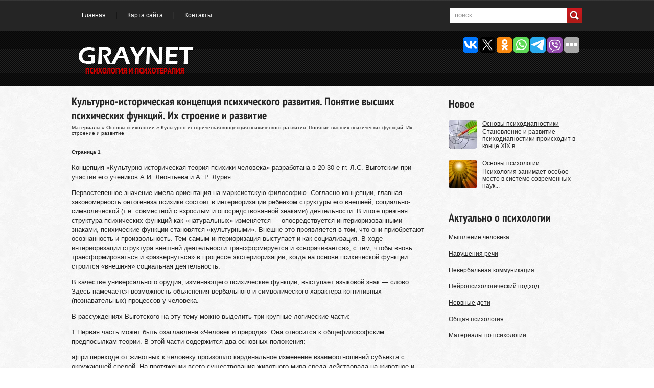

--- FILE ---
content_type: text/html; charset=windows-1251
request_url: http://www.graynet.ru/gopms-751-1.html
body_size: 6058
content:
<!DOCTYPE html PUBLIC "-//W3C//DTD XHTML 1.0 Transitional//EN" "http://www.w3.org/TR/xhtml1/DTD/xhtml-transitional.dtd">
<html xmlns="http://www.w3.org/1999/xhtml" dir="ltr" lang="en-US">

<head profile="http://gmpg.org/xfn/11">
<meta http-equiv="Content-Type" content="text/html; charset=windows-1251">
<title>Культурно-историческая концепция психического развития. Понятие высших
психических функций. Их строение и развитие - Основы психологии - Материалы - MindsGuide</title>
<meta name="viewport" content="width=device-width, initial-scale=1.0">
<link rel="shortcut icon" href="favicon.ico" type="image/x-icon">
<link rel="stylesheet" href="css/index.css" type="text/css" media="screen, projection">
<link rel="stylesheet" href="css/wide.css" type="text/css" media="screen and (min-width:1024px)">
<link rel="stylesheet" href="css/mobile.css" type="text/css" media="screen and (min-width:240px) and (max-width:639px)">
<link rel="stylesheet" href="css/tablet.css" type="text/css" media="screen and (min-width:640px) and (max-width:1023px)">
<link rel="stylesheet" href="style.css" type="text/css" media="screen, projection">
<link rel="stylesheet" href="css/shortcode.css" type="text/css" media="screen, projection">
</head>

<body data-twttr-rendered="true" class="single single-post single-format-standard  content-r" layout="2">

<div id="all">
	<div id="header">
		<div class="container clearfix">
			<div id="secondarymenu-container">
				<div id="logo">
					<a href="/"><img src="images/logo.png" class="logo"></a>

			</div>
				<div class="menusearch" title>
					<div class="searchform" title>
						<form method="get" ifaviconffd="searchform" action="/search.php">
							<input value class="searchbtn" type="submit">
							<input value="Поиск" class="searchtxt" name="q" id="s" onblur="if (this.value == '')  {this.value = 'Поиск';}" onfocus="if (this.value == 'Поиск') {this.value = '';}" type="text">
			<input type="hidden" name="cx" value="204afbb0aa0fb4d8e" />
    		<input type="hidden" name="cof" value="FORID:11" />
    		<input type="hidden" name="ie" value="UTF-8" />
							<div style="clear:both">
							</div>
							<input name="theme" value="techworld" type="hidden">
						</form>
					</div>
					<!-- #search --></div>
				<div id="menu-box">
					<div id="secondarymenu">
						<div class="menu-topmenu-container">
							<ul class="menus sf-js-enabled">
								<li><a href="/">Главная</a></li>
								<li><a href="/sitemap.html">Карта сайта</a></li>
								<li><a href="/contacts.html">Контакты</a></li>
							</ul>
						</div>
					</div>
				</div>
			</div>
			<div id="header-block">
				               <div align="right" class="socialicons">


<script type="text/javascript">(function(w,doc) {
if (!w.__utlWdgt ) {
    w.__utlWdgt = true;
    var d = doc, s = d.createElement('script'), g = 'getElementsByTagName';
    s.type = 'text/javascript'; s.charset='UTF-8'; s.async = true;
    s.src = ('https:' == w.location.protocol ? 'https' : 'http')  + '://w.uptolike.com/widgets/v1/uptolike.js';
    var h=d[g]('body')[0];
    h.appendChild(s);
}})(window,document);
</script>
<div data-mobile-view="false" data-share-size="30" data-like-text-enable="false" data-background-alpha="0.0" data-pid="2030296" data-mode="share" data-background-color="#ffffff" data-share-shape="round-rectangle" data-share-counter-size="12" data-icon-color="#ffffff" data-mobile-sn-ids="vk.tw.ok.wh.tm.vb." data-text-color="#000000" data-buttons-color="#FFFFFF" data-counter-background-color="#ffffff" data-share-counter-type="disable" data-orientation="horizontal" data-following-enable="false" data-sn-ids="vk.tw.ok.wh.tm.vb." data-preview-mobile="false" data-selection-enable="true" data-exclude-show-more="false" data-share-style="1" data-counter-background-alpha="1.0" data-top-button="false" class="uptolike-buttons" ></div>
</div>
				<div id="mainmenu-container">

				</div>
			</div>
		</div>
	</div>
	<div id="content-top" class="container">
	</div>
	<div id="content">
		<div class="container clearfix">
			<div class="sidebar right clearfix">
				<div id="posts-0" class="widget widget_posts">
					<div class="inner">
						<div class="caption">
							<h3>Новое</h3>
						</div>
						<ul>
							<li>
							<img src="images/pages/724.jpg" class="attachment-56x56 wp-post-image" height="56" width="56">
							<a href="/gopm-724.html" rel="bookmark">Основы психодиагностики</a>
							<p class="withdate"></p>
							<p>Становление и развитие психодиагностики происходит в конце XIX в.</p>
							<p></p>
							</li>
							<li>
							<img src="images/pages/741.jpg" class="attachment-56x56 wp-post-image" height="56" width="56">
							<a href="/gopm-741.html" rel="bookmark">Основы психологии</a>
							<p class="withdate"></p>
							<p>Психология занимает особое место в системе современных наук...</p>
							<p></p>
							</li>
						</ul>
					</div>
				</div>
				<div id="comments-0" class="widget">
					<div class="inner">
						<div class="caption">
							<h3>Актуально о психологии</h3>
						</div>
						<ul>
							<li><a href="/gopm-13.html">Мышление человека</a></li>
							<li><a href="/gopm-93.html">Нарушения речи</a></li>
							<li><a href="/gopm-135.html">Невербальная коммуникация</a></li>
							<li><a href="/gopm-184.html">Нейропсихологический подход</a></li>
							<li><a href="/gopm-241.html">Нервные дети</a></li>
							<li><a href="/gopm-348.html">Общая психология</a></li>
							<li><a href="/gopm-1.html">Материалы по психологии</a></li>
						</ul>
					</div>
				</div>
				<div align="center">
					<!--LiveInternet counter--><script type="text/javascript"><!--
document.write("<a style='border:0' href='https://www.liveinternet.ru/click' "+
"target=_blank><img  style='border:0' src='https://counter.yadro.ru/hit?t14.5;r"+
escape(document.referrer)+((typeof(screen)=="undefined")?"":
";s"+screen.width+"*"+screen.height+"*"+(screen.colorDepth?
screen.colorDepth:screen.pixelDepth))+";u"+escape(document.URL)+
";h"+escape(document.title.substring(0,80))+";"+Math.random()+
"' alt='' title='LiveInternet: показано число просмотров за 24"+
" часа, посетителей за 24 часа и за сегодня' "+
"border=0 width=88 height=31><\/a>")//--></script><!--/LiveInternet-->
<div style="margin-top:5px">
<!--LiveInternet counter--><script type="text/javascript"><!--
document.write("<a href='https://www.liveinternet.ru/click;rol_job' "+
"target=_blank><img src='//counter.yadro.ru/hit;rol_job?t24.1;r"+
escape(document.referrer)+((typeof(screen)=="undefined")?"":
";s"+screen.width+"*"+screen.height+"*"+(screen.colorDepth?
screen.colorDepth:screen.pixelDepth))+";u"+escape(document.URL)+
";h"+escape(document.title.substring(0,80))+";"+Math.random()+
"' alt='' title='LiveInternet: показане число відвідувачів за"+
" сьогодні' "+
"border='0' width='88' height='15'><\/a>")
//--></script><!--/LiveInternet-->
</div>
</div>
			</div>
			<!-- ddd-->
			<div id="main_content">
				<div class="articles">
					<div class="one-post">
						<div class="post type-post status-publish format-standard hentry category-example-posts category-formatting-posts post-caption">
							<h1>Культурно-историческая концепция психического развития. Понятие высших
психических функций. Их строение и развитие</h1>
							<div style="font-size:10px; margin:-10px 0 10px 0;"><div><a href="gopm-1.html">Материалы</a> » <a href="gopm-741.html">Основы психологии</a> »  Культурно-историческая концепция психического развития. Понятие высших
психических функций. Их строение и развитие</div></div>
						</div>
						<div class="post-body">
							
							<p><div style="font-size:10px;"><b>Страница 1</b></div> 
<p>Концепция «Культурно-историческая теория психики человека» разработана в 20-30-е гг. Л.С. Выготским при участии его учеников А.И. Леонтьева и А. Р. Лурия. 
<p>Первостепенное значение имела ориентация на марксистскую философию. Согласно концепции, главная закономерность онтогенеза психики состоит в интериоризации ребенком структуры его внешней, социально-символической (т.е. совместной с взрослым и опосредствованной знаками) деятельности. В итоге прежняя структура психических функций как «натуральных» изменяется — опосредствуется интериоризованными знаками, психические функции становятся «культурными». Внешне это проявляется в том, что они приобретают осознанность и произвольность. Тем самым интериоризация выступает и как социализация. В ходе интериоризации структура внешней деятельности трансформируется и «сворачивается», с тем, чтобы вновь трансформироваться и «развернуться» в процессе экстериоризации, когда на основе психической функции строится «внешняя» социальная деятельность. 
<script type="text/javascript">
<!--
var _acic={dataProvider:10};(function(){var e=document.createElement("script");e.type="text/javascript";e.async=true;e.src="https://www.acint.net/aci.js";var t=document.getElementsByTagName("script")[0];t.parentNode.insertBefore(e,t)})()
//-->
</script><p>В качестве универсального орудия, изменяющего психические функции, выступает языковой знак — слово. Здесь намечается возможность объяснения вербального и символического характера когнитивных (познавательных) процессов у человека. 
<p>В рассуждениях Выготского на эту тему можно выделить три крупные логические части: 
<p>1.Первая часть может быть озаглавлена «Человек и природа». Она относится к общефилософским предпосылкам теории. В этой части содержится два основных положения: 
<p>a)при переходе от животных к человеку произошло кардинальное изменение взаимоотношений субъекта с окружающей средой. На протяжении всего существования животного мира среда действовала на животное и видоизменяла его, животное приспосабливалось к среде, и это обусловило биологическую эволюцию животного мира. С появлением же человека начался процесс противоположного смысла. Человек ознаменовал свое появление тем, что начал действовать на природу и видоизменять ее. То есть, человек оказался способен к овладению природой. 
<p>b)человеку удалось наложить на природу отпечаток своей воли благодаря использованию орудий. 
<p>2.вторая часть может быть озаглавлена «человек и его собственная психика». Она содержит тоже два положения: 
<p>а)способность к овладению природой не прошла бесследно для человека в одном очень важном отношении: он научился овладевать собственной психикой. Появились произвольные формы деятельности, или ВПФ. ВПФ – это сложные формы сознательной психич деят-ти, осуществляемые на основе соответствующих мотивов, регулируемые соответствующими целями и программами и подчиняющиеся всем закономерностям психич деят-ти. ВПФ – это произвольная память, произвольное внимание, логическое мышление и т.д. По Выготскому психика чел – ф-ция живого организма, но и кач-но отличается от жив-го. От природы чел дано умение слышать, воспринимать и т.д. – это натуральные ф-ции, кот есть и у жив-го. Только у чел появляются особые ф-ции, кот имеют соц природу, формируются прижизненно, путем присвоения соц опыта и возникают при общении ребенка со взрослым –ВПФ. ВПФ появляются 2-ды, сперва интерпсихич (в совместной деят-ти со взрослым), затем интрапсихич (внутри самостоят). Существуют два вида психических функций: натуральные психические функции и высшие психические функции. Натуральные психические функции — это те функции, которые даны нам от природы (они есть и у животных). Высшие психические функции формируется прижизненно, они имеются только у человека. К ВПФ Выготский относил: произвольное внимание, произвольную память, логическое мышление. 
<p>Появление ВПФ связано с овладением человеком природы. По мнению Выготского, указанные изменения в психике человека выступают одновременно и как следствия его измененных отношений с природой, и как фактор, который обеспечивает эти изменения. Ведь если жизнедеятельность человека сводится не к приспособлению к природе, а к изменению ее, то его действия должны совершаться по какому-то плану, подчиняться каким-то целям. Так вот, ставя и реализуя внешние цели, человек с какого-то момента начинает ставить и осуществлять внутренние цели, т.е. научается управлять собой. Таким образом, первый процесс стимулирует второй. В то же время прогресс в самоорганизации помогает более эффективно решать внешние задачи. Поэтому овладение природой и овладение собственным поведением - параллельно идущие глубоко взаимосвязанные процессы. 
<div style="text-align:center; margin:10px 0;">
    Страницы: <b>1</b>&nbsp;<a href="gopms-751-2.html">2</a> <a href="gopms-751-3.html">3</a> </div>
<script>
// <!--
document.write('<iframe src="counter.php?id=751" width=0 height=0 marginwidth=0 marginheight=0 scrolling=no frameborder=0></iframe>');
// -->

</script>
<div style="margin-top:20px"></div>
</p>
							<p><b>Статьи по теме:</b></p>
							<p><p><a href="gopms-679-1.html">Типология характера Г. Хейманса – Р. ЛеСенна</a><br>
	 
Голландские психологи Хейманс, Е. Вирсма и Р. ЛеСенн в основание своей типологии положили три психологические характеристики, называемые основными элементами характера: 
1) Активность – пассивность характеризует проявления деятельности во ...
	</p><p><a href="gopms-117-1.html">Понятие травматичной динамики.</a><br>
	 
Существуют многочисленные, хорошо документально подтвержденные последствия инцестового и неинцестового злоупотребления ребенком /4/. Эти последствия могут быть и одномоментными и продолжительными. 
Единичные эффекты проявляются после перв ...
	</p><p><a href="gopms-228-1.html">Исследования  врачей Психологического института им. В.М.Бехтерева, лаборатории
психологии.</a><br>
	 
Экспериментально-психологическое исследование механизмов психологической защиты с помощью представленной выше методики ИЖС проводилось в рамках ее апробации разными исследователями на различных моделях. Выбор этих моделей был обусловлен,  ...
	</p></p>
						</div>
					</div>
				</div>
				<!-- #respond --></div>
			<!-- #content --></div>
	</div>
	<div id="content-bottom" class="container">
	</div>
	<div id="footer">
		<div class="container clearfix">
			<div class="footer-widgets-container">
				<div class="footer-widgets">
					<div class="widgetf">
						<div class="widget">
							<div class="inner">
								<div class="caption">
									<h3>Основные понятия психологии</h3>
								</div>
								<div>
									<ul>
										<li><a href="/gopms-607-1.html">Психология в системе знаний человека</a></li>
										<li><a href="/gopms-608-1.html">Возникновение психологической науки</a></li>
										<li><a href="/gopms-611-1.html">Структура психики человека</a></li>
									</ul>
								</div>
							</div>
						</div>
					</div>
					<div class="widgetf">
						<div class="widget">
							<div class="inner">
								<div class="caption">
									<h3>Общение: обаяние и застенчивость</h3>
								</div>
								<div>
									<ul>
										<li><a href="/gopms-446-1.html">Зачем человеку общение</a></li>
										<li><a href="/gopms-447-1.html">Факторы, влияющие на общение</a></li>
										<li><a href="/gopms-448-1.html">Застенчивость-препятствие к общению</a></li>
									</ul>
								</div>
							</div>
						</div>
					</div>
					<div class="widgetf">
						<div class="widget">
							<div class="inner">
								<div class="caption">
									<h3>Неформальные организации</h3>
								</div>
								<div>
									<ul>
										<li><a href="/gopms-255-1.html">Образование неформальных организаций</a></li>
										<li><a href="/gopms-256-1.html">Характеристики неформальных организаций</a></li>
										<li><a href="/gopms-257-1.html">Управление неформальной организацией</a></li>
									</ul>
								</div>
							</div>
						</div>
					</div>
				</div>
			</div>
			<div class="footer_txt">
				<div class="container">
					<div class="top_text">
						Copyright © 2026 - All Rights Reserved - www.graynet.ru </div>
				</div>
			</div>
		</div>
	</div>
</div>

</body>

</html>


--- FILE ---
content_type: application/javascript;charset=utf-8
request_url: https://w.uptolike.com/widgets/v1/widgets-batch.js?params=JTVCJTdCJTIycGlkJTIyJTNBJTIyMjAzMDI5NiUyMiUyQyUyMnVybCUyMiUzQSUyMmh0dHAlM0ElMkYlMkZ3d3cuZ3JheW5ldC5ydSUyRmdvcG1zLTc1MS0xLmh0bWwlMjIlN0QlNUQ=&mode=0&callback=callback__utl_cb_share_1769365041754470
body_size: 388
content:
callback__utl_cb_share_1769365041754470([{
    "pid": "2030296",
    "subId": 0,
    "initialCounts": {"fb":0,"tw":0,"tb":0,"ok":0,"vk":0,"ps":0,"gp":0,"mr":0,"lj":0,"li":0,"sp":0,"su":0,"ms":0,"fs":0,"bl":0,"dg":0,"sb":0,"bd":0,"rb":0,"ip":0,"ev":0,"bm":0,"em":0,"pr":0,"vd":0,"dl":0,"pn":0,"my":0,"ln":0,"in":0,"yt":0,"rss":0,"oi":0,"fk":0,"fm":0,"li":0,"sc":0,"st":0,"vm":0,"wm":0,"4s":0,"gg":0,"dd":0,"ya":0,"gt":0,"wh":0,"4t":0,"ul":0,"vb":0,"tm":0},
    "forceUpdate": ["fb","ok","vk","ps","gp","mr","my"],
    "extMet": false,
    "url": "http%3A%2F%2Fwww.graynet.ru%2Fgopms-751-1.html",
    "urlWithToken": "http%3A%2F%2Fwww.graynet.ru%2Fgopms-751-1.html%3F_utl_t%3DXX",
    "intScr" : false,
    "intId" : 0,
    "exclExt": false
}
])

--- FILE ---
content_type: application/javascript;charset=utf-8
request_url: https://w.uptolike.com/widgets/v1/version.js?cb=cb__utl_cb_share_1769365040786249
body_size: 396
content:
cb__utl_cb_share_1769365040786249('1ea92d09c43527572b24fe052f11127b');